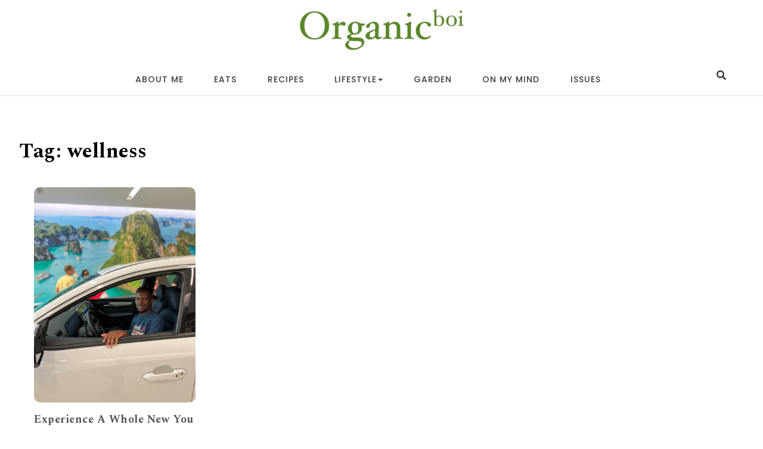

--- FILE ---
content_type: text/html; charset=utf-8
request_url: https://www.google.com/recaptcha/api2/aframe
body_size: 269
content:
<!DOCTYPE HTML><html><head><meta http-equiv="content-type" content="text/html; charset=UTF-8"></head><body><script nonce="_W1ezOEauq6I19GBPkjXbA">/** Anti-fraud and anti-abuse applications only. See google.com/recaptcha */ try{var clients={'sodar':'https://pagead2.googlesyndication.com/pagead/sodar?'};window.addEventListener("message",function(a){try{if(a.source===window.parent){var b=JSON.parse(a.data);var c=clients[b['id']];if(c){var d=document.createElement('img');d.src=c+b['params']+'&rc='+(localStorage.getItem("rc::a")?sessionStorage.getItem("rc::b"):"");window.document.body.appendChild(d);sessionStorage.setItem("rc::e",parseInt(sessionStorage.getItem("rc::e")||0)+1);localStorage.setItem("rc::h",'1768713694262');}}}catch(b){}});window.parent.postMessage("_grecaptcha_ready", "*");}catch(b){}</script></body></html>

--- FILE ---
content_type: text/css
request_url: https://organicboi.com/wp-content/plugins/blogson-pro-addons-premium/assets/css/woocommerce-style.css?ver=6.8.3
body_size: 4779
content:

.woocommerce .content-inner {
    margin-top: 70px;
}

a.wcmenucart-contents i {
    margin-right: 5px;
}

a.wcmenucart-contents span.badge {
    background: #e06d6d;
    margin-top: -10px;
    border-radius: 50%;
    color: #fff;
    font-size: 10px;
    height: 22px;
    padding: 3px;
    text-align: center;
    width: 22px;
    line-height: 1.5;
}

.woocommerce ul.cart_list li a, 
.woocommerce ul.product_list_widget li a {
    font-weight: 400;
}

/* Shop page */


.woocommerce article h1.page-title {
    display: none !important;
}

.tax-product_tag article h1.page-title,.tax-product_cat article h1.page-title {
    display: block !important;
    font-size: 30px !important;
}

.entry-content form {
    margin-bottom: 40px !important;
}

.woocommerce .woocommerce-ordering select {
    vertical-align: top;
    height: 40px;
    border: 1px solid #cacaca;
    padding: 10px 34px 10px 16px;    
    outline:none;    
    -webkit-appearance:none;
    -moz-appearance:none;
    appearance:none;
    cursor:pointer;
}

.woocommerce ul.cart_list li a, .woocommerce ul.product_list_widget li a {
    font-weight: 400 !important;
}

.woocommerce .woocommerce-ordering .dropdown {
    position: relative;
}

.woocommerce span.onsale {
    z-index: 1;
}

.woocommerce .woocommerce-ordering .dropdown:before {
    content: "";
    position: absolute;
    right: 16px;
    top: 24px;
    width: 0;
    height: 0;
    border-left: 3px solid transparent;
    border-right: 3px solid transparent;
    border-top: 3px solid #333;
}

.woocommerce .woocommerce-ordering .dropdown:after {
    content: "";
    position: absolute;
    right: 16px;
    top: 16px;
    width: 0;
    height: 0;
    border-left: 3px solid transparent;
    border-right: 3px solid transparent;
    border-bottom: 3px solid #333;
}

.woocommerce ul.products li.product .woocommerce-loop-product__title {
    text-align: center;
    text-transform: uppercase;
    font-size: 14px !important;
    color: #000;
    display: block;
    font-weight: 400;

}

.woocommerce ul.products li.product .price {
    text-align: center;
    font-size: 14px;
    font-weight: 400;
    color: #000;
}

.woocommerce ul.products li.product .price del {
    display: inline-block;
    padding-right: 5px;
}

.woocommerce ul.products {
    text-align: center;
}

.woocommerce ul.products li.product .button { 
    margin-top: 35px;
    background: none;
    border: 1px solid #cacaca;
    color: #555;
    padding: 10px 15px;
    transition: all 0.3s ease-in-out;
    outline: 0 !important;
    -webkit-appearance: none;
}

.woocommerce ul.products li.product .button {
    margin-top: 15px;
    font-weight: 300;
}

.woocommerce ul.products li.product .button:hover {
    color: #fff;
    transition : 0.2s;
}

.woocommerce ul.products li.product .button i {
    padding-right: 8px;
}

.woocommerce #respond input#submit.loading::after, .woocommerce a.button.loading::after, .woocommerce button.button.loading::after, .woocommerce input.button.loading::after {
    top: .871em;
    right: -1em;    
}

.woocommerce ul.products li.product, .woocommerce-page ul.products li.product {
    text-align: center;
    padding: 0;
    position: relative;
    width: 22.05%;
    margin-left: 0;
}

.woocommerce form .form-row .input-checkbox {
    margin-top: 8px !important;
}

/* Single Page */

.woocommerce div.product div.images .woocommerce-product-gallery__image:nth-child(n+2){
    width: 90px;
    overflow: hidden;
}

.single.single-product h1.entry-title {
    text-align: left;
}

.woocommerce div.product div.images .woocommerce-product-gallery__image:nth-child(n+2) img {
    -webkit-box-shadow: 10px -6px 6px -13px rgba(0, 0, 0, 0.49);
    -moz-box-shadow: 10px -6px 6px -13px rgba(0, 0, 0, 0.49);
    box-shadow: 10px -6px 6px -13px rgba(0, 0, 0, 0.49);
}

.woocommerce div.product .product_title {
    text-transform: uppercase;
    font-size: 25px !important;
}

.woocommerce span.onsale{
    padding: .1002em;
}

.woocommerce div.product form.cart .button {
    margin-left: 10px;    
    color: #fff;
    background: none;
    -webkit-transition: all 0.3s ease-in-out;
    -moz-transition: all 0.3s ease-in-out;
    -o-transition: all 0.3s ease-in-out;
    -ms-transition: all 0.3s ease-in-out;
    transition: all 0.3s ease-in-out;
    outline: 0 !important;
    -webkit-appearance: none;
}

.woocommerce .quantity .qty {
    width: 6.631em !important;
    background: transparent;
    border: 1px solid #eceaea;
    color: #a1a1a1;
    font-size: 12px;
    height: 50px;
    padding-left: 20px;
    padding-right: 20px;
    width: 100px;
    font-weight: normal;
    outline: 0 !important;
    -webkit-appearance: none;
}

.woocommerce div.product p.stock {
    color: #555;
    font-weight: 700;
    font-size: 15px;
    text-transform: uppercase;
}

.woocommerce div.product p.price, .woocommerce div.product span.price {
    color: #000;
    font-size: 16px;
    font-weight: 700;
}

.woocommerce .summary .product_meta>span {
    padding-right: 10px;
}

.woocommerce .summary .product_meta>span.tagged_as {
    display: block;
    margin-top: 10px;
}

.woocommerce div.product div.images.woocommerce-product-gallery {
    margin-bottom: 80px;
}

.woocommerce div.product .woocommerce-tabs ul.tabs li {
    border: 0;
    background: none;
    border-radius: 0;
    padding: 0 30px;
    transition : 0.4s;
}

.woocommerce div.product div.images .flex-control-thumbs li {
    padding-right: 5px;
}

.woocommerce div.product .woocommerce-tabs ul.tabs {
    padding: 0;
}

.woocommerce div.product .woocommerce-tabs ul.tabs li.active { 
    background: #f5f5f5;
    transition : 0.4s;
}

.woocommerce div.product .woocommerce-tabs ul.tabs li::after, .woocommerce div.product .woocommerce-tabs ul.tabs li::before {
    border: 0;
    position: relative;    
    width: 5px;
    height: 5px;    
}

.woocommerce-tabs #comments {
    margin-top: 0;
}

.woocommerce-tabs #tab-description h2,.woocommerce-Tabs-panel--additional_information h2 {
    padding-bottom: 20px;
}

.woocommerce-tabs #tab-description p {
    padding-bottom: 20px;
}

.woocommerce #review_form #respond p.stars {
    margin-top: 10px;
}

.woocommerce p.stars a {
    color: #fdb341;
}

.woocommerce .woocommerce-product-rating .star-rating {
    color: #fdb341;   
}

.woocommerce .star-rating {
    color: #fdb341;  
}

.woocommerce #reviews #comments ol.commentlist li img.avatar {
    border: 0;
    padding: 0;
}

.woocommerce #reviews #comments ol.commentlist {
    margin: 50px 0;
}

.woocommerce #reviews #comments ol.commentlist li img.avatar {
    float: left;
    width: 70px;
    height: 70px;
    border-radius: 45px;
    margin-right: 30px;
    margin-top: -10px;
}

.woocommerce #reviews #comments ol.commentlist li .comment-text {
    margin: 0 0 0 85px;
    border: 0;
}

.woocommerce #reviews #comments ol.commentlist li .comment-text p.meta time {
    display: block;
}

.woocommerce #reviews #comments ol.commentlist li .comment-text p.meta strong {
    font-size: 15px;
}

.woocommerce #reviews #comments ol.commentlist li .comment-text p.meta span.woocommerce-review__dash {
    display: none;
}

.woocommerce .star-rating {
    float: none
}

.mfp-bg{
    opacity: 1;
}

.single_add_to_cart_button:hover {
    color: #fff !important;
}

/* Related Products */

section.related.products{
    margin: 20px 0;
    text-align: center;
}

section.related.products h2{
    margin: 50px 0;
    color: #555;
    display: inline-block;
    font-size: 25px;
    font-weight: 700;
    padding-bottom: 5px;
    text-transform: uppercase;
    -webkit-font-smoothing: antialiased !important;
}

section.related.products ul.products{
    text-align: left;
}

.woocommerce .related.products ul.products li.product, .woocommerce-page .related.products ul.products li.product{
    margin: 0 14px 50px 0px;
}

.woocommerce-MyAccount-content a{
    color: #d2691e;
}

.woocommerce-MyAccount-content a.button{
    color: #555 !important;
    background: #fff;
}

.woocommerce-MyAccount-content a.button.alt{
    height: 40px !important;
    font-size: 11px !important;
}

.woocommerce #review_form #respond .form-submit input{
    color: #555;
    height: 50px;
    width: 160px;
    text-transform: uppercase;
    -webkit-transition: all 0.3s ease-in-out;
    -moz-transition: all 0.3s ease-in-out;
    -o-transition: all 0.3s ease-in-out;
    -ms-transition: all 0.3s ease-in-out;
    transition: all 0.3s ease-in-out;
    outline: 0 !important;
    -webkit-appearance: none;
}

.woocommerce input#coupon_code{
    height: 45px !important;
}

.woocommerce #review_form #respond .form-submit input:hover{
    color: #fff;
}

.woocommerce .products .star-rating{
    margin: auto;
}

.woocommerce ul.products li.product .onsale{
	min-height: 4.236em;
    min-width: 4.236em;
    padding: .502em;
    z-index: 1;
    -moz-box-shadow: -1px 0px 10px 0px #c1c1c1;
    -webkit-box-shadow: -1px 0px 10px 0px #c1c1c1;
    box-shadow: -1px 0px 10px 0px #c1c1c1
}

.woocommerce div.product .woocommerce-tabs ul.tabs li.active{
    z-index: 0;
}

.woocommerce div.product .woocommerce-tabs ul.tabs::before{
    z-index: 0;
}

.woocommerce div.product form.cart .variations select{
    background: transparent;
    color: #a1a1a1;
    font-size: 12px;
    height: 45px;
    padding-left: 20px;
    padding-right: 20px;
    width: 100%;
    font-weight: normal;
    border-radius: 0;
    outline: 0 !important;
    -webkit-appearance: none;
}

.variations .label{
    color: #555;
    font-size: 13px;
    display: inline-block;
    margin-top: 10px !important;
}

.woocommerce div.product p.stock {
    color: #b9b9b9;
    font-weight: 700;
    font-size: 12px;
    text-transform: uppercase;
}

.woocommerce div.product .woocommerce-tabs .panel{
    -webkit-box-shadow: none;
    -moz-box-shadow: none;
    box-shadow: none;
}


/* Cart Page */

.woocommerce table.shop_table th {
    font-weight: 700;
    padding: 9px 12px;
    text-transform: uppercase;
    color: #000;
}

.woocommerce table.shop_table td{
    border: 0;
}

.woocommerce a.remove:hover{
    color: #ff0000 !important;
    background: none;
}

#add_payment_method table.cart td.actions .coupon .input-text, .woocommerce-cart table.cart td.actions .coupon .input-text, .woocommerce-checkout table.cart td.actions .coupon .input-text{
    width: 200px;
}

.woocommerce .cart .button, .woocommerce .cart input.button{
    height: 45px;
    width: 160px;
    text-transform: uppercase;
    -webkit-transition: all 0.3s ease-in-out;
    -moz-transition: all 0.3s ease-in-out;
    -o-transition: all 0.3s ease-in-out;
    -ms-transition: all 0.3s ease-in-out;
    transition: all 0.3s ease-in-out;
    outline: 0 !important;
    -webkit-appearance: none;
}

.woocommerce .cart input.button:hover{
    color: #fff !important;
}

.woocommerce-cart-form .coupon{
    margin: 20px 0;
}

.woocommerce-cart-form .coupon input#coupon_code{
    padding-left: 20px;
}

.woocommerce-cart-form .coupon input.button{
    margin-left: 15px;
}

.woocommerce .cart_totals h2{
    font-size: 25px !important;
    text-transform: uppercase;
    margin: 35px 0;
}

.woocommerce table.shop_table{
    padding: 20px;
}

.woocommerce a.added_to_cart {
    margin-top: 20px;
    margin-left: 5px;
}

#add_payment_method table.cart img, .woocommerce-cart table.cart img, .woocommerce-checkout table.cart img{
    width: 70px;
}

.woocommerce-message{
    background: #39b54a;
}

.woocommerce-info{
    background: #4db8e8;
}

.woocommerce-error{
    background: #f44336;
}

.entry-content > .woocommerce-error, .entry-content > .woocommerce-info, .entry-content > .woocommerce-message{
    margin: 70px 0;
}

.woocommerce-error, .woocommerce-info, .woocommerce-message{    
    border: 0;
    color: #fff;
    transition: 0.3s;
}

.woocommerce-message a,.woocommerce-message a:hover{
    color: #fff;
}

.woocommerce-info a,.woocommerce-info a:hover{
    color: #fff;
}

.woocommerce-error a,.woocommerce-error a:hover{
    color: #fff;
}

.woocommerce-message::before,.woocommerce-error::before,.woocommerce-info::before{
    color: #fff;
}

.woocommerce-page .woocommerce-message .button{
    background: #fff;
    color: #555;
}

.woocommerce-page .woocommerce-message .button:hover{
    background: #fff;
    color: #555;
}

.woocommerce .return-to-shop a.button{
    color: #fff;
    background: none;
    height: 45px;
    width: 180px;
    border: 1px solid #cacaca;
    padding-top: 15px;
    padding-left: 30px;
    text-transform: uppercase;
    margin-bottom: 50px;
    -webkit-transition: all 0.3s ease-in-out;
    -moz-transition: all 0.3s ease-in-out;
    -o-transition: all 0.3s ease-in-out;
    -ms-transition: all 0.3s ease-in-out;
    transition: all 0.3s ease-in-out;  
    outline: 0 !important;
    -webkit-appearance: none; 
}

.woocommerce .return-to-shop a.button:hover{
    color: #fff;   
}

.wc-proceed-to-checkout a{
    height: 55px;
    width: 100%;
    text-transform: uppercase;
    -webkit-transition: all 0.3s ease-in-out;
    -moz-transition: all 0.3s ease-in-out;
    -o-transition: all 0.3s ease-in-out;
    -ms-transition: all 0.3s ease-in-out;
    transition: all 0.3s ease-in-out;  
    outline: 0 !important;
    -webkit-appearance: none;  
}

.wc-proceed-to-checkout a:hover{
    color: #fff !important; 
}

.woocommerce .cart-collaterals, .woocommerce-page .cart-collaterals{
    margin-bottom: 50px;
}

/* checkout page */

.woocommerce-checkout .entry-content .woocommerce h3{
    margin-bottom: 20px;
    text-transform: uppercase;
    color: #555;
    font-weight: 700;
}

.select2-container--default .select2-selection--single{
    background: transparent;
    border: 1px solid #eceaea;
    color: #a1a1a1;
    font-size: 12px;
    height: 45px;
    padding-left: 20px;
    padding-right: 20px;
    width: 100%;
    font-weight: normal;
    border-radius: 0;
}

.select2-container--default .select2-selection--single .select2-selection__rendered{
    line-height: 40px;
}

.select2-container--default .select2-selection--single .select2-selection__arrow b{
    top:70%;
}

.select2-container .select2-selection--single .select2-selection__rendered{
    padding-left: 0;
}

.select2-container--default .select2-selection--single{
    background: transparent;
    border-bottom: 1px solid #555;
    color: #a1a1a1;
    font-size: 12px;
    height: 45px;
    padding-left: 20px;
    padding-right: 20px;
    width: 100%;
    font-weight: normal;
    border-radius: 0;
}

.select2-container--default .select2-selection--single{
    border: none;
    border-bottom: 1px solid #555;
}

.select2-container--default .select2-selection--single .select2-selection__rendered{
    line-height: 40px;
}

.select2-container--default .select2-selection--single .select2-selection__arrow b{
    top:70%;
}

.select2-container .select2-selection--single .select2-selection__rendered{
    padding-left: 0;
}

.select2-container .select2-selection--single{
    height: 50px !important;
}

.select2-container .select2-selection--single .select2-selection__rendered{
    padding-top: 10px;
}

.select2-container--default .select2-selection--single .select2-selection__arrow{
    top: 10px !important;
}

.woocommerce form .form-row input.input-text{
    height: 50px !important;
    padding-left: 15px !important;
}

.woocommerce form .form-row input.input-text:hover,
.woocommerce form .form-row input.input-text:focus{
    border: 1px solid #d0d0d0 !important;
}

.woocommerce h3#order_review_heading{
    margin: 30px 0;    
}

#add_payment_method #payment, .woocommerce-cart #payment, .woocommerce-checkout #payment{
    background: none;
    border: 1px solid rgba(0,0,0,.1);
}

#add_payment_method #payment div.payment_box, .woocommerce-cart #payment div.payment_box, .woocommerce-checkout #payment div.payment_box{
    background: #efefef;
}

#add_payment_method #payment div.payment_box::before, .woocommerce-cart #payment div.payment_box::before, .woocommerce-checkout #payment div.payment_box::before{
   border-top-color: transparent;
    border-top-style: solid;
    border-top-width: 1em;
    border-right-color: transparent;
    border-right-style: solid;
    border-right-width: 1em;
    border-bottom-color: #efefef;
    border-bottom-style: solid;
    border-bottom-width: 1em;
    border-left-color: transparent;
    border-left-style: solid;
    border-left-width: 1em;
    border-image-source: initial;
    border-image-slice: initial;
    border-image-width: initial;
    border-image-outset: initial;
    border-image-repeat: initial;
}

.woocommerce-checkout #payment ul.payment_methods li{
    line-height: 40px !important;
}

.woocommerce #respond input#submit.alt, .woocommerce a.button.alt, .woocommerce button.button.alt, .woocommerce input.button.alt{
    height: 50px;
    border: 1px solid #cacaca;
    padding: 15px 20px;
    text-transform: uppercase;
    -webkit-transition: all 0.3s ease-in-out;
    -moz-transition: all 0.3s ease-in-out;
    -o-transition: all 0.3s ease-in-out;
    -ms-transition: all 0.3s ease-in-out;
    transition: all 0.3s ease-in-out;   
    outline: 0 !important;
    -webkit-appearance: none;
}

.product-type-external .woocommerce a.button.alt{
	padding-left: 25px;
}

#payment .place-order{
    margin: 30px 0;
}

.woocommerce-checkout #payment ul.payment_methods{
    border-bottom: 0;
}

/* My Account */

.woocommerce-MyAccount-navigation ul{
    list-style-type: none;
}

.woocommerce-MyAccount-navigation ul li{
    padding: 10px 0;
    border-bottom: 1px dotted #dedede;
    width: 70%;
}

.woocommerce-MyAccount-navigation ul li a{
    color: #555;
}

.woocommerce a.button,.woocommerce input.button{
    border: 1px solid #cacaca;
    color: #555;
    -webkit-transition: all 0.3s ease-in-out;
    -moz-transition: all 0.3s ease-in-out;
    -o-transition: all 0.3s ease-in-out;
    -ms-transition: all 0.3s ease-in-out;
    transition: all 0.3s ease-in-out;  
    outline: 0 !important;
    -webkit-appearance: none;    
}

.woocommerce a.button:hover,.woocommerce input.button:hover{
    color: #fff;    
}

.woocommerce-MyAccount-content h3{
    margin-bottom: 20px;
}

.woocommerce a.button{
    background: none;
}

.woocommerce-cart table.cart td.actions .coupon .input-text{
    background: #fff;
    border:none;
    border-bottom: 1px solid #555;
}

/* sidebar */

.woocommerce aside h2{
    font-size: 16px;
    margin-bottom: 15px;
}

.cart_list.product_list_widget span.quantity{
    font-size: 12px;
}

.woocommerce .widget_shopping_cart .total, .woocommerce.widget_shopping_cart .total{
    border-top: 1px double #ebe9eb;
}

.woocommerce .widget_shopping_cart .cart_list li, .woocommerce.widget_shopping_cart .cart_list li{
    padding-bottom: 10px;
}

.woocommerce .widget_price_filter .price_slider_amount .button{
    color: #555;
    height: 24px;
    text-transform: uppercase;
    padding: 5px 10px;
    font-size: 10px;
    -webkit-transition: all 0.3s ease-in-out;
    -moz-transition: all 0.3s ease-in-out;
    -o-transition: all 0.3s ease-in-out;
    -ms-transition: all 0.3s ease-in-out;
    transition: all 0.3s ease-in-out;  
    outline: 0 !important;
    -webkit-appearance: none;     
    box-shadow: 1px 1px 15px 0px #6f6f6f73;  
}

.woocommerce .widget_price_filter .price_slider_amount .button:hover{
    color: #fff;    
}

.woocommerce .widget_price_filter .ui-slider .ui-slider-range{
    background: #675353;
    height: 2px;
    margin-top: -1px;
}

.woocommerce .widget_price_filter .price_slider_wrapper .ui-widget-content{
    background: none;
    border-top: 1px solid #e6e6e6;
}

.widget_price_filter .price_slider_wrapper{
    margin-top: 25px;
}

.woocommerce .widget_price_filter .ui-slider .ui-slider-handle{
    background: #555;
    margin-top: -3px;
}

.widget_product_tag_cloud .tagcloud a{
    padding: 3px 10px;
    border: 1px solid #e6e6e6;
    margin-right: 5px;
    margin-bottom: 5px;
    display: inline-block;
}                        

.woocommerce .widget_shopping_cart .buttons a, .woocommerce.widget_shopping_cart .buttons a{
    padding: 5px 10px;
    font-size: 10px;
}

.woocommerce aside .search-icon{
    position: relative;
    top:0;
    right: 0;
    float: right;
    margin-top: -32px;
    margin-right: 15px;
}

.woocommerce .widget_price_filter .ui-slider .ui-slider-handle{
    z-index: 1;
}

.widget.widget_product_categories ul.children{
    padding-left: 20px;
    padding-top: 10px;
}

.widget.widget_product_categories ul.children li{
    padding: 0;
}

.widget.widget_product_categories ul.children li:before{
    content: "\f0da";
    font-family: 'Font Awesome 5 Free';
    font-weight: 900;
    padding-right: 5px;
    color: #ababab;
}

.widget_product_tag_cloud .tagcloud a{
    font-size: 12px !important;
}

.woocommerce .widget_layered_nav_filters ul li{
    float: none;
}

/* login */

.woocommerce-form-login .form-row input.button{
    margin: 10px; 
}

.woocommerce form .form-row .input-checkbox{
    margin: 8px 8px 0 0px;
}

.checkout.woocommerce-checkout .form-row label span, .checkout.woocommerce-checkout .form-row label span{
    margin-left: 20px;
}

.woocommerce-form-login .form-row label span{
    margin-left: 10px;
} 

.woocommerce form.checkout_coupon, .woocommerce form.login, .woocommerce form.register{
    border: 1px solid rgba(0,0,0,.1);
}

/* cart widget */

.navbar-nav .menu-widget-cart{
    display: none;
}

#shop-nav .navbar-nav .widget.woocommerce.widget_shopping_cart{
    top: 50px;
}

.navbar-nav .widget.woocommerce.widget_shopping_cart p.woocommerce-mini-cart__empty-message{
    margin: 20px 0;
    text-align: center;
}


.navbar-nav .widget.woocommerce.widget_shopping_cart:hover{
    display: block;
}


.navbar-nav .widget.woocommerce.widget_shopping_cart.widget-open{
    display: block;
}

.navbar-nav .widget_shopping_cart .widgettitle{
    font-size: 15px;
    margin: 24px 0;
}

.navbar-nav .cart_list.product_list_widget span.quantity{
    font-size: 11px;
}

.navbar-nav .mini_cart_item a:hover{
    color: #000;
    transition: 0.2s;
}

.navbar-nav .widget_shopping_cart .total{
    font-size: 13px;
}

#shop-nav .navbar-nav .widget.woocommerce.widget_shopping_cart{
    right: 0;
}

/* shipping form */

.woocommerce form .form-row select{
    background: transparent;
    border: 1px solid #eceaea;
    color: #a1a1a1;
    font-size: 12px;
    height: 45px;
    padding-left: 20px;
    padding-right: 20px;
    width: 100%;
    font-weight: normal;
}

.woocommerce button.button{
    color: #555;
    background: none;
    height: 45px;    
    text-transform: uppercase;
    -webkit-transition: all 0.3s ease-in-out;
    -moz-transition: all 0.3s ease-in-out;
    -o-transition: all 0.3s ease-in-out;
    -ms-transition: all 0.3s ease-in-out;
    transition: all 0.3s ease-in-out;
    outline: 0 !important;
    -webkit-appearance: none;
}

.woocommerce button.button:hover{
    color: #fff;
}

.woocommerce #payment #place_order, 
.woocommerce-page #payment #place_order {
    float: none;
    padding: 10px 50px;
}

button#place_order{
    width: auto;
}

/* pagination */

.woocommerce nav.woocommerce-pagination ul li a:focus, .woocommerce nav.woocommerce-pagination ul li a:hover, .woocommerce nav.woocommerce-pagination ul li span.current{
    color: #fff;
}

.woocommerce table.shop_table_responsive tr:nth-child(2n) td, .woocommerce-page table.shop_table_responsive tr:nth-child(2n) td{
    background: none;
}

/* Product Search */

.krystal-product-search{
    float: right;
    height: 88px;
}

.krystal-product-search:before{
    content: ' ';
    display: inline-block; 
    vertical-align: middle;
}

.krystal-product-search form div{
    display: inline-block;
}

.krystal-product-search .krystal-search-wrap select{
    width: 180px;
    outline: 0 !important;
}

.krystal-product-search .krystal-search-form input.search-field{
    width: 250px;
    outline: 0 !important;
    -webkit-appearance: none;
}

.krystal-product-search .krystal-search-form input[type="submit"]{
    width: 120px;
    outline: 0 !important;
    -webkit-appearance: none;
}

.krystal-product-search .krystal-search-wrap select,.krystal-product-search .krystal-search-form input{
    height: 45px;
    border: 1px solid #dadada;
    padding: 10px;   
    font-size: 13px;
}

.products-search .krystal-blog-search{
    width: 250px;
    float: right;    
}

.products-search .krystal-blog-search:before{
    content: ' ';
    display: inline-block; 
    vertical-align: middle;
}

.products-search .krystal-blog-search .search-icon {
    position: relative;
    top: 0;
    right: 0;
    float: right;
    margin-top: -32px;
    margin-right: 15px;
}


/* shop home page */

.krystal-top-header .topbar-text p{
    margin: 0;
    padding: 5px;
}

.wooicon-wrapper .pb-content{
    margin: 50px 0;
}

.wooicon .icon {
    margin-top: 30px;
    margin-bottom: 15px;
}

.wooicon span {
    color: #fff;
    cursor: pointer;    
    font-size: 20px;
    padding: 30px;
    background: #dd3333;
}

.wooicon .hvr-ripple-out:before {
    position: absolute;
    top: 18px;
    right: 0;
    bottom: 0;
    left: 0;
    -webkit-animation-duration: 1s;
    animation-duration: 1s;
}

.wooicon .content {
    margin-top: 0px;
    margin-bottom: 20px;
}

#woocat-show{
    padding: 30px;
}

#woocat-show .description h5{
    text-align: center;
    margin-top: 10px;
}

#woocat-show .description h5 a{
    color: inherit;
}

#woocat-show .hovereffects figure{
    width: 100%;
}

#woocat-show .description{
    text-align: center;    
}

#woocat-show .description p{
    font-size: 12px;
    margin: 0;
}

.single.single-product #comments{
    width: 100% !important;
    padding-top: 0 !important;
}

.woo-cta-section{    
    padding: 20px;
 }

 #add_payment_method #payment, .woocommerce-cart #payment, .woocommerce-checkout #payment{
    background: #fff !important;
 }


.woo-cta-section .bg-image{    
    background-size: cover;
    height: 300px;
}

.woo-cta-section .heading{
    margin: 0 auto 1em;
    position: relative;
    height: 300px;
    -webkit-transform-style: preserve-3d;
    -moz-transform-style: preserve-3d;
    transform-style: preserve-3d;
}

.woo-cta-section .heading h4,.woo-cta-section .heading p,.woo-cta-section .heading .read-more{
    position: relative;    
    -webkit-transform: translateY(-50%);
    -ms-transform: translateY(-50%);
    transform: translateY(-50%);
}

.woo-cta-section .heading h4{
    top: 35%;
    color: #fff !important;
}

.woo-cta-section .heading p{
    top: 36%;
    color: #fff;
}

.woo-cta-section .heading .read-more{
    top: 45%;
}


.columns-2 .woocommerce ul.products li.product .button {
    margin-top: 20px;
    font-size: 12px;
    font-weight: 300;
    display: block;
    width: 150px;
    margin: 0 auto;
    margin-top: 15px;
}

/* Menu Cart CSS */

li.menu-cart-inner a{
    color: #fff;
    padding: 20px 10px;
}

li.menu-cart-inner a.cart-contents{
    line-height: 50px;
}

header.fixed li.menu-cart-inner a{
    line-height: 30px;
}

header.fixed li.menu-cart-inner .woocommerce-mini-cart__buttons a{
    line-height: 10px;
}

li.menu-cart-inner a span{
    background: #e06d6d;
    margin-top: -10px;
    color: #fff;
    font-size: 10px;
    height: 22px;
    padding: 3px;
    text-align: center;
    width: 22px;
    line-height: 1.5;
    display: inline-block;
    min-width: 10px;
    font-weight: bold;
    white-space: nowrap;
    vertical-align: middle;
}

.menu-header-cart{
    position: absolute;
    top: 75px;
    padding: 5px;
    border: 1px solid #dadada;
    display: block;
    opacity: 1;
    min-width: 350px;
    right: 0;
    z-index: 999;
    background-color: #fff;
    color: #000;
    list-style-type: none;
    box-shadow: 0 4px 30px rgba(0,0,0,0.17);
    -webkit-transition: .3s ease-in-out;
    transition: .3s ease-in-out;
   
}

.menu-header-cart{
    display: none;
}

li.menu-cart-inner:hover .menu-header-cart{
    display: block;
}

li.menu-cart-inner .menu-header-cart .widget_shopping_cart_content p.woocommerce-mini-cart__empty-message{
    padding: 15px 20px 0px 20px;
}

.woocommerce-cart li.menu-cart-inner:hover .menu-header-cart,
.woocommerce-checkout li.menu-cart-inner:hover .menu-header-cart{
    display: none
}

.nav li.menu-cart-inner:last-child ul ul, 
.nav li.menu-cart-inner:nth-last-child(2) ul ul {
    position: inherit;
    top: -3px;
    left: 0px;
    display: block !important;
    padding: 8px 15px;
}

.menu-header-cart ul.cart_list li img, 
.menu-header-cart ul.product_list_widget li img {
    float: left;
    width: 50px;
}

.menu-header-cart ul.cart_list li a, 
.menu-header-cart ul.product_list_widget li a {
    display: inline;
    font-weight: 700;
}

.menu-header-cart ul.product_list_widget li span.quantity{
    display: block;
    margin-left: 70px;
}

.menu-header-cart a{
    color: #555 !important;
    font-size: 12px;
    font-weight: 400 !important;
}

.menu-header-cart .woocommerce-mini-cart__total,
.menu-header-cart .woocommerce-mini-cart__buttons{
    margin-left: 25px;
    margin-bottom: 10px;
}

span.res-cart-menu{
    position: absolute;
    right: 60px;
    top: 25px;
}

span.res-cart-menu a{
    color: #fff;
    padding: 0;
    line-height: 0;
}

span.res-cart-menu a span {
    background: #e06d6d;
}

.nav li.right .fa{
    font-size: 20px;
}

header.menu-wrapper.style-2 a.cart-contents .fa {
    color: #555;
}

/* product gallery */

.woocommerce div.product div.images .flex-control-thumbs{
    margin-top: 10px;
}

.woocommerce div.product div.images .flex-control-thumbs li{

}

.woocommerce div.product div.images .flex-control-thumbs li {
    width: 22%;
    float: left;
    margin: 5px;
    list-style: none;
}

/**
====================================================================
  WooCommerce Extra
====================================================================
*/

input[type="text"], 
input[type="email"], 
input[type="url"], 
input[type="password"],
input[type="search"] {
    border: 1px solid #cacaca;
    color: #a1a1a1;
    height: 50px;
    padding: 0px 10px 0 20px;
    width: 100%;
    font-weight: 400;
}

.woocommerce-product-search button {
    display: none;
}

.woocommerce .widget_price_filter .ui-slider-horizontal {
    height: .2em !important;
}

.woocommerce .widget_price_filter .price_slider_wrapper .ui-widget-content {
  background: none !important;
}

.woocommerce div.product .woocommerce-tabs ul.tabs li {
    background: none !important;
    border-radius: 0 !important; 
}

.woocommerce div.product .woocommerce-tabs ul.tabs li {
    margin: 0 -2px !important;
}

.woocommerce div.product .woocommerce-tabs ul.tabs li::before {
    border-bottom-right-radius: 0 !important;
}

.woocommerce div.product .woocommerce-tabs ul.tabs li::after {
    border-bottom-left-radius: 0 !important;
}

.woocommerce .widget_price_filter .ui-slider .ui-slider-handle,
.woocommerce .widget_price_filter .ui-slider .ui-slider-range {
    background-color: #555 !important;
}

.woocommerce-error, .woocommerce-info, .woocommerce-message {
    background-color: #f9f9f9 !important;
}



/* Responsive devices */

@media only screen and (max-width: 480px) {
    .woocommerce-cart-form .coupon input.button{
      margin-top: 20px;
      font-size: 12px;
    }    

    .woocommerce .related.products ul.products li.product, .woocommerce-page .related.products ul.products li.product{
        margin: 0 0px 50px 0px;
    }       

    .woo-cta-section{
        margin: 0 !important;
    }

    .wooicon-wrapper .pb-content{
        margin: 20px 0;
    }    

}

@media only screen and (max-width: 767px) {  
	.woocommerce .related.products ul.products li.product, .woocommerce-page .related.products ul.products li.product{
        margin: 0 0px 50px 0px;
    }    

    #shop-nav nav.navbar ul li.right{
        position: relative !important;
        float: none !important;
    } 

	.nav li.right{
		text-align: left;
	}

	.nav.cart-menu{
		display: none;
	}
}


--- FILE ---
content_type: text/css
request_url: https://organicboi.com/wp-content/plugins/blogson-pro-addons-premium/assets/css/main.css?ver=6.8.3
body_size: 2638
content:
/**
====================================================================
  Breadcrumbs
====================================================================
*/

.breadcrumb-wrapper {
    margin: 15px 0;
    text-align: right;
}

.breadcrumbs-wrapper li {
    display: inline-block;
    padding-right: 10px;
}

.breadcrumb-wrapper .trail-items li {
    display: inline-block;
    padding: 0 3px;
}

.breadcrumb-wrapper .trail-items li a {
    padding-left: 10px;
}

.breadcrumb-wrapper span {
    display: inline;
    margin-top: 5px;
    margin-bottom: 15px;
}

.breadcrumb-wrapper .trail-items li:after {
    content: ">";
    display: inline-block;
    padding-left: 10px;
    padding-right: 5px;
}

.breadcrumb-wrapper .trail-items li:last-child:after {
    content: "";
    display: inline-block;
}


.breadcrumb-wrapper .trail-items li a:hover {
    text-decoration: none;
}

/**
====================================================================
  Sticky Header
====================================================================
*/

#header-main {
    background: #fff;
}

#header-main.sticky {
    position: fixed;
    top: 0;
    width: 100%;
    z-index: 99;
}

.sticky .top-menu-wrapper {
    border-bottom: 1px solid #f5f5f5;
    box-shadow: 0px 2px 4px -2px;
    -webkit-box-shadow: 0px 2px 4px -2px;
    -moz-box-shadow: 0px 2px 4px -2px;
}

.sticky+.trending-news {
    padding-top: 102px;
}

.style2 #header-main.sticky {
    padding-top: 30px;
    margin-top: 0;
    border-bottom: 1px solid #f5f5f5;
    box-shadow: 0px 2px 4px -2px;
    -webkit-box-shadow: 0px 2px 4px -2px;
    -moz-box-shadow: 0px 2px 4px -2px;
}

.style2 .sticky .top-menu-wrapper {
    border-bottom: none;
    box-shadow: none;
    -webkit-box-shadow: none;
    -moz-box-shadow: none;
}

.style3 #header-main.sticky {
    padding-top: 30px;
    margin-top: 0;
    border-bottom: 1px solid #f5f5f5;
    box-shadow: 0px 2px 4px -2px;
    -webkit-box-shadow: 0px 2px 4px -2px;
    -moz-box-shadow: 0px 2px 4px -2px;
}

.style3 .sticky .top-menu-wrapper {
    border-bottom: none;
    box-shadow: none;
    -webkit-box-shadow: none;
    -moz-box-shadow: none;
}


/**
====================================================================
  Menu Search
====================================================================
*/

.hd-bar .search-form-wrapper {
    margin-top: 70px;
}

.hd-bar .search-form-wrapper input {
    float: left;
    width: 75%;
    height: 50px;
    padding: 20px;
    border: none;
}

.hd-bar .search-form-wrapper button[type=submit] {
    float: left;
    width: 25%;
    padding: 14px 16px;
    height: 50px;
    border: none;
}

.hd-bar .search-form-wrapper::after {
    content: "";
    clear: both;
    display: table;
}


/**
====================================================================
  Related Posts
====================================================================
*/

.related-posts {
    margin-top: 100px;
    margin-bottom: 0;
}

.related-posts h3 {
    text-align: center;
}

.single .related-posts .blog-post .image {
    margin-bottom: 0;
}

.related-posts.archive article {
    width: 32%;
}


/**
====================================================================
  Author Box
====================================================================
*/

.author-info {
    margin-top: 70px;
    background: #f5f5f5;
    padding: 50px;
}

.author-avatar img {
    border: 1px solid #ddd;
}

.postauthor img {
    float: right;
    margin-left: 10px;
    margin-right: 0px;
    margin-bottom: 20px;
    border-radius: 50%;
}

.author-aka {
    font-size: 16px;
    text-transform: lowercase;
    font-weight: normal;
    color: #5e5e5e;
}

.author-aka-name {
    font-size: 17px;
    text-transform: lowercase;
    font-weight: normal;
    color: #111111;
}

.post-author-links {
    display: inline-block;
}

a.author-link {
    background: #cc0000;
    color: #fff;
    width: 30px;
    text-align: center;
    line-height: 1;
    height: 30px;
    font-size: 12px;
    padding: 10px 0;
    box-sizing: border-box;
    border-radius: 100%;
    margin: 0 7px 0 0;
    float: left;
}

a.author-link.f {
    background: #3b5998;
}

a.author-link.t {
    background: #2DA8D2;
}

a.author-link.i {
    background: #EC3B58;
}

a.author-link.l {
    background: #2A7BB6;
}

a.author-link.w {
    background: #e64522;
}

.author-description h4 {
    padding: 0;
}

.author-desc {
    margin-bottom: 20px;
}

.view-more-posts {
    margin-top: 20px;
}

.post-author-links a,
.post-author-links a:hover {
    color: #fff !important;
}


/**
====================================================================
  Social Share Icons
====================================================================
*/

.social-share-links {
    margin-top: 80px;
    text-align: center;
}

.social-share-links .social-share-list li {
    display: inline-block;
    padding: 20px;
    padding-top: 0;
    font-size: 20px;
}


/**
====================================================================
  Author Info Widget
====================================================================
*/

#author-info-box li {
    display: inline-block;
    width: 40px;
    padding: 7px;
    text-align: center;
    border: 1px solid #cecece;
}

#author-info-box .fa-facebook-f {
    color: #3b5998;
}

#author-info-box .fa-twitter {
    color: #1da1f2;
}

#author-info-box .fa-instagram {
    color: #df2176;
}

#author-info-box .fa-pinterest-p {
    color: #cc0000;
}

.author-image-widget {
    margin-top: 25px;
}

.author-image-widget img {
    vertical-align: middle;
    border-radius: 2%;
    -webkit-box-shadow: 0px 1px 4px 0px rgba(0, 0, 0, 0.49);
    -moz-box-shadow: 0px 1px 4px 0px rgba(0, 0, 0, 0.49);
    box-shadow: 0px 1px 4px 0px rgba(0, 0, 0, 0.49);
}

#author-info-box h5 {
    margin-top: 10px;
}


/**
====================================================================
  Header Menu
====================================================================
*/

.top-menu .navigation>li>a:before {
    z-index: 0 !important;
}


/**
====================================================================
  Full Width Posts Slider
====================================================================
*/

section#fwps {
    margin-bottom: 10px;
}

.full-width-posts-slider {
    position: relative;
}

.full-width-posts-slider .inner-box {
    position: relative;
}

.full-width-posts-slider .inner-box .image-box {
    position: relative;
}

.full-width-posts-slider .inner-box .image-box .image {
    position: relative;
    width: 100%;
    height: 650px;
    float: left;
}

.full-width-posts-slider.inner-box .image-box .image img {
    width: inherit;
}

.full-width-posts-slider .inner-box .image-box .image .overlay-box {
    position: absolute;
    left: 0px;
    top: 0px;
    opacity: 1;
    width: 100%;
    height: 100%;
    color: #ffffff;
    text-align: center;
}

.full-width-posts-slider .inner-box .image-box .image .overlay-box .overlay-inner {
    position: absolute;
    left: 0px;
    top: 0px;
    width: 100%;
    height: 100%;
    display: table;
    padding: 10px 30px;
    vertical-align: middle;
    background: -webkit-linear-gradient(top, rgba(0, 0, 0, 0), rgba(0, 0, 0, 0.6));
    background: -moz-linear-gradient(top, rgba(0, 0, 0, 0), rgba(0, 0, 0, 0.6));
    background: -o-linear-gradient(top, rgba(0, 0, 0, 0), rgba(0, 0, 0, 0.6));
    background: -ms-linear-gradient(top, rgba(0, 0, 0, 0), rgba(0, 0, 0, 0.6));
}

.full-width-posts-slider .inner-box .image-box .image .overlay-box .overlay-inner .content.center {
    position: relative;
    display: table-cell;
    vertical-align: middle;
}

.full-width-posts-slider .inner-box .image-box .image .overlay-box .overlay-inner .content.bottomcenter {
    position: relative;
    display: table-cell;
    vertical-align: bottom;
}

.full-width-posts-slider .inner-box .image img {
    background-size: cover;
    width: inherit;
    height: inherit;
    object-fit: cover;
}

.rtl .full-width-posts-slider .content {
    text-align: center;
}

.full-width-posts-slider ul.post-categories li {
    display: inline-block;
    margin-bottom: 0;
}

.full-width-posts-slider ul.post-categories li a:before {
    content: "/";
    color: #fff;
    padding-right: 10px;
}

.slider-full-width-wrapper .overlay-inner .content {
    display: table-cell;
    vertical-align: middle;
}

.slider-full-width-wrapper .overlay-inner .content .category a {
    padding-right: 5px;
}

.full-width-posts-slider ul.post-categories li:first-child a:before {
    content: none;
}

.full-width-posts-slider .inner-box .image-box .image .overlay-box .overlay-inner .content h2 {
    position: relative;
    font-size: 42px;
    line-height: 1.3em;
    margin-bottom: 18px;
    padding-bottom: 15px;
    text-align: center;
    width: 60%;
    margin: 0 auto;
}

.full-width-posts-slider .inner-box .image-box .image .overlay-box .content .post-date {
    position: relative;
    font-size: 14px;
    font-weight: 600;
    z-index: 1;
    color: rgba(255, 255, 255, 0.80);
    text-transform: uppercase;
}

.full-width-posts-slider .owl-dots {
    display: none;
}

.full-width-posts-slider .owl-nav .owl-prev {
    left: 20px;
}

.full-width-posts-slider .owl-nav .owl-next {
    right: 20px;
}

.full-width-posts-slider .owl-nav .owl-prev,
.full-width-posts-slider .owl-nav .owl-next {
    position: absolute;
    display: block;
    top: 50%;
    margin-top: -20px;
    width: 43px;
    height: 43px;
    color: #ffffff;
    font-size: 18px;
    line-height: 38px;
    text-align: center;
    font-weight: 700;
    border: 2px solid rgba(255, 255, 255, 0.40);
    -webkit-transition: all 500ms ease;
    -ms-transition: all 500ms ease;
    -o-transition: all 500ms ease;
    -moz-transition: all 500ms ease;
    transition: all 500ms ease;
}

.carousel-fade .carousel-inner .item {
  opacity: 0;
  transition-property: opacity;
}

.carousel-fade .carousel-inner .active {
  opacity: 1;
}

.carousel-fade .carousel-inner .active.left,
.carousel-fade .carousel-inner .active.right {
  left: 0;
  opacity: 0;
  z-index: 1;
}

.carousel-fade .carousel-inner .next.left,
.carousel-fade .carousel-inner .prev.right {
  opacity: 1;
}
    
.carousel-fade .carousel-control {
  z-index: 2;
}

.full-width-posts-slider #carousel-indicators-wrapper,
.full-width-posts-slider #carousel-indicators-wrapper .carousel-indicators {
    position: relative !important;
}

.full-width-posts-slider .carousel-indicators .active {
    background: none !important;
    width: auto;
    height: auto;
    margin: auto;
}

/*WHAT IS NEW IN 3.3: "Added transforms to improve carousel performance in modern browsers."
  Need to override the 3.3 new styles for modern browsers & apply opacity*/
@media all and (transform-3d), (-webkit-transform-3d) {
    .carousel-fade .carousel-inner > .item.next,
    .carousel-fade .carousel-inner > .item.active.right {
      opacity: 0;
      -webkit-transform: translate3d(0, 0, 0);
              transform: translate3d(0, 0, 0);
    }
    .carousel-fade .carousel-inner > .item.prev,
    .carousel-fade .carousel-inner > .item.active.left {
      opacity: 0;
      -webkit-transform: translate3d(0, 0, 0);
              transform: translate3d(0, 0, 0);
    }
    .carousel-fade .carousel-inner > .item.next.left,
    .carousel-fade .carousel-inner > .item.prev.right,
    .carousel-fade .carousel-inner > .item.active {
      opacity: 1;
      -webkit-transform: translate3d(0, 0, 0);
              transform: translate3d(0, 0, 0);
    }
}


/**
====================================================================
  Three Columns Posts Slider
====================================================================
*/

.slider-three-columns-width-wrapper .category {
    margin-top: 10px;
}

.slider-three-columns-width-wrapper .image-box .image {
    display: inline-block;
    overflow: hidden;
}

.slider-three-columns-width-wrapper .image-box {
    overflow: hidden;
}

.slider-three-columns-width-wrapper img {
    transition: all 0.5s ease;
    vertical-align: middle;
}

.slider-three-columns-width-wrapper img:hover {
    -webkit-transform: scale(1.2);
    -ms-transform: scale(1.2);
    transform: scale(1.2);
    transition: all 0.5s ease;
}

.three-columns-slider-post-content .owl-theme .owl-nav {
    display: none;
}

.three-columns-slider-post-content .owl-theme .owl-dots {
    margin-top: 10px;
    margin-bottom: 50px;
}


/**
====================================================================
  Two Columns Posts Slider
====================================================================
*/

.slider-two-columns-width-wrapper .category {
    margin-top: 10px;
}

.slider-two-columns-width-wrapper .image-box .image {
    display: inline-block;
    overflow: hidden;
}

.slider-two-columns-width-wrapper .image-box {
    overflow: hidden;
}

.slider-two-columns-width-wrapper img {
    transition: all 0.5s ease;
    vertical-align: middle;
}

.slider-two-columns-width-wrapper img:hover {
    -webkit-transform: scale(1.2);
    -ms-transform: scale(1.2);
    transform: scale(1.2);
    transition: all 0.5s ease;
}

.two-columns-slider-post-content .owl-theme .owl-nav {
    display: none;
}

.two-columns-slider-post-content .owl-theme .owl-dots {
    margin-top: 10px;
    margin-bottom: 50px;
}


/**
====================================================================
  One Column Posts Slider
====================================================================
*/

.slider-one-column-width-wrapper .category {
    margin-top: 10px;
}

.slider-one-column-width-wrapper .image-box .image {
    display: inline-block;
    overflow: hidden;
}

.slider-one-column-width-wrapper .image-box {
    overflow: hidden;
}

.slider-one-column-width-wrapper img {
    transition: all 0.5s ease;
    vertical-align: middle;
}

.slider-one-column-width-wrapper img:hover {
    -webkit-transform: scale(1.2);
    -ms-transform: scale(1.2);
    transform: scale(1.2);
    transition: all 0.5s ease;
}

.one-column-slider-post-content .owl-theme .owl-nav {
    display: none;
}

.one-column-slider-post-content .owl-theme .owl-dots {
    margin-top: 10px;
    margin-bottom: 50px;
}



/**
====================================================================
  Footer Columns 
====================================================================
*/

.blog footer h4.widget-title,
.search footer h4.widget-title,
.archive footer h4.widget-title,
.single footer h4.widget-title {
    border-bottom: none;
}

footer .title,
footer .content {
    width: 100% !important;
}


/**
====================================================================
  WooCommerce Extra 
====================================================================
*/

.archive.woocommerce h1.main-title {
    display: none;
}

.archive.woocommerce article {
    width: 100%;
}


/**
====================================================================
  Elementor slider 
====================================================================
*/

.slider-grid-area-content {
    background-size: cover !important;
}

/**
====================================================================
  Elementor post carousel 
====================================================================
*/

.posts-carousel .blog-posts article:last-child {
    margin-right: 0 !important;
}

.posts-carousel .post-grid-area-content {
    position: relative;
    background-size: cover !important;
    background-position: center !important;
    transition: all 0.5s ease;
    overflow: hidden;
}

.posts-carousel article.bottomcenter .post-grid-area-content .content-wrapper:before {
    position: absolute;
    content: '';
    left: 0px;
    top: 0px;
    width: 100%;
    height: 100%;
    display: block;
    background-image: linear-gradient(#ff000000, black);
    opacity: 0.5;
}

.posts-carousel article.center .post-grid-area-content .content-wrapper:before {
    position: absolute;
    content: '';
    left: 0px;
    top: 0px;
    width: 100%;
    height: 100%;
    display: block;
    background-image: linear-gradient(black, black);
    opacity: 0.2;
}

.posts-carousel .post-grid-area-content .content-wrapper {
    position: relative;
    text-align: center;
    -webkit-font-smoothing: antialiased;
}

.posts-carousel article.center .post-grid-area-content .content-wrapper .content-inner {
    position: absolute;
    top: 50%;
    left: 50%;
    width: 100%;
    transform: translate(-50%, -50%);
}

.posts-carousel article.bottomcenter .post-grid-area-content .content-wrapper .content-inner {
    padding: 0 20px;
    position: absolute;
    top: 80%;
    left: 50%;
    width: 100%;
    transform: translate(-50%, -50%);
}

.posts-carousel .post-grid-area-content .content-wrapper .content {
    padding: 210px 70px;
}

.posts-carousel .post-grid-area-content ul.post-categories {
    list-style-type: none;
}

.posts-carousel .post-grid-area-content .title h2 a,
.posts-carousel .post-grid-area-content .meta,
.posts-carousel .post-grid-area-content .meta .author a,
.posts-carousel .post-grid-area-content .category .post-categories a {
    position: relative;
}

.posts-carousel article .post-grid-area-content::before {
    content: "";
    position: absolute;
    top: 0;
    right: 0;
    bottom: 0;
    left: 0;
    background: inherit;
    transition: inherit;
}

.posts-carousel article .post-grid-area-content:hover::before {
   -webkit-transform: scale(1.2);
    -ms-transform: scale(1.2);
    transform: scale(1.2);
}

.posts-carousel .post-grid-area-content .meta > span {
    border-right: 1px solid #fff;
    padding: 0 5px;
}

.posts-carousel .post-grid-area-content .meta > span:last-child {
    border-right: none;
}

.posts-carousel .blog-posts article {
    margin-bottom: 25px;
}

/**
====================================================================
  Elementor Latest Posts 
====================================================================
*/

.latest-posts-wrapper.elementor article .post-image,
.latest-posts-wrapper.elementor article .content {
    display: inline-block;
}

.latest-posts-wrapper.elementor article .post-image {
    width: 30%;
    padding: 25px;
    padding-left: 0;
    padding-top: 0;
    vertical-align: bottom;
}

.latest-posts-wrapper.elementor article .content,
.latest-posts-wrapper.elementor article.showpostimage .content {
    width: 65%;
}

.latest-posts-wrapper.elementor article .meta > span {
    border-right: 1px solid rgb(95, 95, 95);
    padding: 0 5px;
}

.latest-posts-wrapper.elementor article .meta > span:first-child {
    padding-left: 0;
}

.latest-posts-wrapper.elementor article .meta > span:last-child {
    border-right: none;
}

.latest-posts-wrapper.elementor article.hidepostimage .content {
    width: 100%;
}

.latest-posts-wrapper.elementor article .title h2 {
    margin-bottom: 0;
}


/**
====================================================================
  Responsive Post Carousel
====================================================================
*/


@media only screen and (max-width: 480px) {

    .posts-carousel .blog-posts article {
        margin-right: 0 !important;
    }
}

@media only screen and (min-width: 768px) and (max-width: 991px) {
    .posts-carousel .blog-posts article {
        margin-right: 5px !important;
    }
}



/**
====================================================================
  Responsive Media Queries
====================================================================
*/

@media only screen and (min-width: 320px) and (max-width: 374px) {
    .full-width-posts-slider .inner-box .image-box .image {
        height: 200px !important;
    }
}

@media only screen and (min-width: 375px) and (max-width: 480px) {
    .full-width-posts-slider .inner-box .image-box .image {
        height: 250px !important;
    }
}

@media only screen and (max-width: 480px) {
    .author-info {
        padding: 25px;
    }

    #pre-loader {
        left: 42% !important;
    }

    .full-width-posts-slider .overlay-inner .content h2 {
        width: 100% !important;
        font-size: 15px !important;
    }

    .full-width-posts-slider .content .post-date {
        font-size: 11px !important;
    }
}

@media only screen and (min-width: 481px) and (max-width: 767px) {
    .full-width-posts-slider .overlay-inner .content h2 {
        font-size: 15px !important;
    }
}

@media only screen and (max-width: 767px) {

    .full-width-posts-slider .inner-box .image-box .image {
        height: 350px;
    }

    .full-width-posts-slider .overlay-inner .content h2 {
        width: 100%;
    }

    .single .title,
    .single .content {
        width: 100% !important;
        margin: 0 auto;
    }
}

@media only screen and (min-width: 768px) and (max-width: 991px) {
    .top-menu .navigation>li {
        overflow: hidden;
    }

    .full-width-posts-slider .inner-box .image-box .image {
        height: 500px;
    }
    
    .full-width-posts-slider .overlay-inner .content h2 {
        width: 100%;
        font-size: 25px !important;
    }
}

--- FILE ---
content_type: application/javascript
request_url: https://organicboi.com/wp-content/plugins/blogson-pro-addons-premium/assets/js/sticky.js?ver=6.8.3
body_size: -166
content:

(function ($) {
    if ($(window).width() > 768) {
        $(window).on('scroll', function () {
            sticyHeader();
        });
        var header = document.getElementById("header-main");
        var sticky = header.offsetTop;
        function sticyHeader() {
            if (window.pageYOffset > sticky) {
                header.classList.add("sticky");
                $('#content').css({ 'margin-top': '140px' });
            } else {
                header.classList.remove("sticky");
                $('#content').css({ 'margin-top': '0' });
            }
        }
    }
    
})(this.jQuery);

--- FILE ---
content_type: application/javascript
request_url: https://organicboi.com/wp-content/plugins/blogson-pro-addons-premium/assets/js/4cps-autoplay.js?ver=6.8.3
body_size: -206
content:

(function ($) {
    $(document).ready(function () { 

        //Four Columns Slider
        if ($('.four-columns-slider').length) {
            $('.four-columns-slider').owlCarousel({
                loop:true,
                margin:20,
                nav:true,
                smartSpeed: 700,
                autoplay: 8000,
                navText: [ '<span class="fas fa-angle-left"></span>', '<span class="fas fa-angle-right"></span>' ],
                responsive:{
                    0:{
                        items:1
                    },
                    600:{
                        items:1
                    },
                    800:{
                        items:3
                    },
                    1024:{
                        items:4
                    },
                    1200:{
                        items:4
                    }
                }
            });         
        }
    });
    
})(this.jQuery);